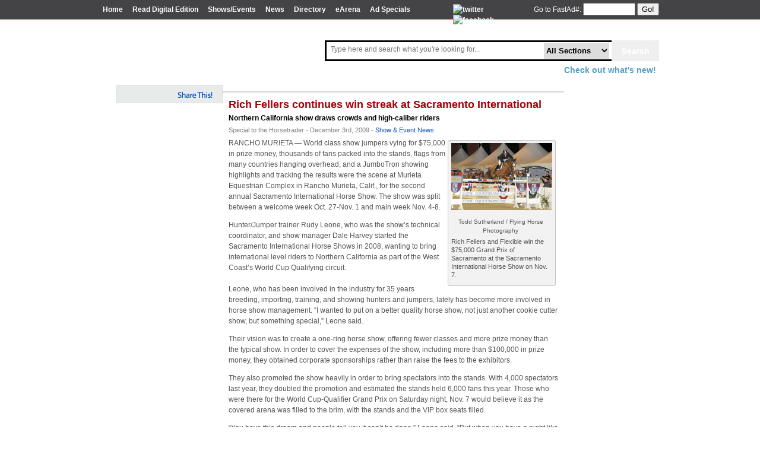

--- FILE ---
content_type: text/html; charset=UTF-8
request_url: https://news.horsetrader.com/2009/12/03/rich-fellers-continues-win-streak-at-sacramento-international/
body_size: 12150
content:
<!DOCTYPE html PUBLIC "-//W3C//DTD XHTML 1.0 Transitional//EN" "http://www.w3.org/TR/xhtml1/DTD/xhtml1-transitional.dtd">
<html xmlns="http://www.w3.org/1999/xhtml">

<head profile="http://gmpg.org/xfn/11">
<meta http-equiv="Content-Type" content="text/html; charset=UTF-8" />

<title>Horsetrader.com News  &raquo; Article   &raquo; Rich Fellers continues win streak at Sacramento International</title>

<meta name="generator" content="WordPress 6.9" /> <!-- leave this for stats -->

<link rel="stylesheet" href="https://news.horsetrader.com/wp-content/themes/horsetrader/style.css" type="text/css" media="screen" />
<link rel="alternate" type="application/rss+xml" title="Horsetrader.com News RSS Feed" href="https://news.horsetrader.com/feed/" />
<link rel="pingback" href="https://news.horsetrader.com/xmlrpc.php" />

<link type="text/css" media="screen" rel="stylesheet" href="http://news.horsetrader.com/HeaderContent/colorbox.css" />
<link rel="stylesheet" href="http://news.horsetrader.com/HeaderContent/sexybuttons/sexybuttons.css" type="text/css" />

<link rel="stylesheet" href="http://www.horsetrader.com/SexyButtons/sexybuttons.css" type="text/css" />
<link rel="stylesheet" type="text/css" href="http://www.horsetrader.com/css/colorbox.css" media="screen">


<meta name='robots' content='max-image-preview:large' />
<link rel="alternate" type="application/rss+xml" title="Horsetrader.com News &raquo; Rich Fellers continues win streak at Sacramento International Comments Feed" href="https://news.horsetrader.com/2009/12/03/rich-fellers-continues-win-streak-at-sacramento-international/feed/" />
<link rel="alternate" title="oEmbed (JSON)" type="application/json+oembed" href="https://news.horsetrader.com/wp-json/oembed/1.0/embed?url=https%3A%2F%2Fnews.horsetrader.com%2F2009%2F12%2F03%2Frich-fellers-continues-win-streak-at-sacramento-international%2F" />
<link rel="alternate" title="oEmbed (XML)" type="text/xml+oembed" href="https://news.horsetrader.com/wp-json/oembed/1.0/embed?url=https%3A%2F%2Fnews.horsetrader.com%2F2009%2F12%2F03%2Frich-fellers-continues-win-streak-at-sacramento-international%2F&#038;format=xml" />
<!-- news.horsetrader.com is managing ads with Advanced Ads 2.0.14 – https://wpadvancedads.com/ --><script id="horse-ready">
			window.advanced_ads_ready=function(e,a){a=a||"complete";var d=function(e){return"interactive"===a?"loading"!==e:"complete"===e};d(document.readyState)?e():document.addEventListener("readystatechange",(function(a){d(a.target.readyState)&&e()}),{once:"interactive"===a})},window.advanced_ads_ready_queue=window.advanced_ads_ready_queue||[];		</script>
		<style id='wp-img-auto-sizes-contain-inline-css' type='text/css'>
img:is([sizes=auto i],[sizes^="auto," i]){contain-intrinsic-size:3000px 1500px}
/*# sourceURL=wp-img-auto-sizes-contain-inline-css */
</style>
<style id='wp-emoji-styles-inline-css' type='text/css'>

	img.wp-smiley, img.emoji {
		display: inline !important;
		border: none !important;
		box-shadow: none !important;
		height: 1em !important;
		width: 1em !important;
		margin: 0 0.07em !important;
		vertical-align: -0.1em !important;
		background: none !important;
		padding: 0 !important;
	}
/*# sourceURL=wp-emoji-styles-inline-css */
</style>
<style id='wp-block-library-inline-css' type='text/css'>
:root{--wp-block-synced-color:#7a00df;--wp-block-synced-color--rgb:122,0,223;--wp-bound-block-color:var(--wp-block-synced-color);--wp-editor-canvas-background:#ddd;--wp-admin-theme-color:#007cba;--wp-admin-theme-color--rgb:0,124,186;--wp-admin-theme-color-darker-10:#006ba1;--wp-admin-theme-color-darker-10--rgb:0,107,160.5;--wp-admin-theme-color-darker-20:#005a87;--wp-admin-theme-color-darker-20--rgb:0,90,135;--wp-admin-border-width-focus:2px}@media (min-resolution:192dpi){:root{--wp-admin-border-width-focus:1.5px}}.wp-element-button{cursor:pointer}:root .has-very-light-gray-background-color{background-color:#eee}:root .has-very-dark-gray-background-color{background-color:#313131}:root .has-very-light-gray-color{color:#eee}:root .has-very-dark-gray-color{color:#313131}:root .has-vivid-green-cyan-to-vivid-cyan-blue-gradient-background{background:linear-gradient(135deg,#00d084,#0693e3)}:root .has-purple-crush-gradient-background{background:linear-gradient(135deg,#34e2e4,#4721fb 50%,#ab1dfe)}:root .has-hazy-dawn-gradient-background{background:linear-gradient(135deg,#faaca8,#dad0ec)}:root .has-subdued-olive-gradient-background{background:linear-gradient(135deg,#fafae1,#67a671)}:root .has-atomic-cream-gradient-background{background:linear-gradient(135deg,#fdd79a,#004a59)}:root .has-nightshade-gradient-background{background:linear-gradient(135deg,#330968,#31cdcf)}:root .has-midnight-gradient-background{background:linear-gradient(135deg,#020381,#2874fc)}:root{--wp--preset--font-size--normal:16px;--wp--preset--font-size--huge:42px}.has-regular-font-size{font-size:1em}.has-larger-font-size{font-size:2.625em}.has-normal-font-size{font-size:var(--wp--preset--font-size--normal)}.has-huge-font-size{font-size:var(--wp--preset--font-size--huge)}.has-text-align-center{text-align:center}.has-text-align-left{text-align:left}.has-text-align-right{text-align:right}.has-fit-text{white-space:nowrap!important}#end-resizable-editor-section{display:none}.aligncenter{clear:both}.items-justified-left{justify-content:flex-start}.items-justified-center{justify-content:center}.items-justified-right{justify-content:flex-end}.items-justified-space-between{justify-content:space-between}.screen-reader-text{border:0;clip-path:inset(50%);height:1px;margin:-1px;overflow:hidden;padding:0;position:absolute;width:1px;word-wrap:normal!important}.screen-reader-text:focus{background-color:#ddd;clip-path:none;color:#444;display:block;font-size:1em;height:auto;left:5px;line-height:normal;padding:15px 23px 14px;text-decoration:none;top:5px;width:auto;z-index:100000}html :where(.has-border-color){border-style:solid}html :where([style*=border-top-color]){border-top-style:solid}html :where([style*=border-right-color]){border-right-style:solid}html :where([style*=border-bottom-color]){border-bottom-style:solid}html :where([style*=border-left-color]){border-left-style:solid}html :where([style*=border-width]){border-style:solid}html :where([style*=border-top-width]){border-top-style:solid}html :where([style*=border-right-width]){border-right-style:solid}html :where([style*=border-bottom-width]){border-bottom-style:solid}html :where([style*=border-left-width]){border-left-style:solid}html :where(img[class*=wp-image-]){height:auto;max-width:100%}:where(figure){margin:0 0 1em}html :where(.is-position-sticky){--wp-admin--admin-bar--position-offset:var(--wp-admin--admin-bar--height,0px)}@media screen and (max-width:600px){html :where(.is-position-sticky){--wp-admin--admin-bar--position-offset:0px}}

/*# sourceURL=wp-block-library-inline-css */
</style><style id='global-styles-inline-css' type='text/css'>
:root{--wp--preset--aspect-ratio--square: 1;--wp--preset--aspect-ratio--4-3: 4/3;--wp--preset--aspect-ratio--3-4: 3/4;--wp--preset--aspect-ratio--3-2: 3/2;--wp--preset--aspect-ratio--2-3: 2/3;--wp--preset--aspect-ratio--16-9: 16/9;--wp--preset--aspect-ratio--9-16: 9/16;--wp--preset--color--black: #000000;--wp--preset--color--cyan-bluish-gray: #abb8c3;--wp--preset--color--white: #ffffff;--wp--preset--color--pale-pink: #f78da7;--wp--preset--color--vivid-red: #cf2e2e;--wp--preset--color--luminous-vivid-orange: #ff6900;--wp--preset--color--luminous-vivid-amber: #fcb900;--wp--preset--color--light-green-cyan: #7bdcb5;--wp--preset--color--vivid-green-cyan: #00d084;--wp--preset--color--pale-cyan-blue: #8ed1fc;--wp--preset--color--vivid-cyan-blue: #0693e3;--wp--preset--color--vivid-purple: #9b51e0;--wp--preset--gradient--vivid-cyan-blue-to-vivid-purple: linear-gradient(135deg,rgb(6,147,227) 0%,rgb(155,81,224) 100%);--wp--preset--gradient--light-green-cyan-to-vivid-green-cyan: linear-gradient(135deg,rgb(122,220,180) 0%,rgb(0,208,130) 100%);--wp--preset--gradient--luminous-vivid-amber-to-luminous-vivid-orange: linear-gradient(135deg,rgb(252,185,0) 0%,rgb(255,105,0) 100%);--wp--preset--gradient--luminous-vivid-orange-to-vivid-red: linear-gradient(135deg,rgb(255,105,0) 0%,rgb(207,46,46) 100%);--wp--preset--gradient--very-light-gray-to-cyan-bluish-gray: linear-gradient(135deg,rgb(238,238,238) 0%,rgb(169,184,195) 100%);--wp--preset--gradient--cool-to-warm-spectrum: linear-gradient(135deg,rgb(74,234,220) 0%,rgb(151,120,209) 20%,rgb(207,42,186) 40%,rgb(238,44,130) 60%,rgb(251,105,98) 80%,rgb(254,248,76) 100%);--wp--preset--gradient--blush-light-purple: linear-gradient(135deg,rgb(255,206,236) 0%,rgb(152,150,240) 100%);--wp--preset--gradient--blush-bordeaux: linear-gradient(135deg,rgb(254,205,165) 0%,rgb(254,45,45) 50%,rgb(107,0,62) 100%);--wp--preset--gradient--luminous-dusk: linear-gradient(135deg,rgb(255,203,112) 0%,rgb(199,81,192) 50%,rgb(65,88,208) 100%);--wp--preset--gradient--pale-ocean: linear-gradient(135deg,rgb(255,245,203) 0%,rgb(182,227,212) 50%,rgb(51,167,181) 100%);--wp--preset--gradient--electric-grass: linear-gradient(135deg,rgb(202,248,128) 0%,rgb(113,206,126) 100%);--wp--preset--gradient--midnight: linear-gradient(135deg,rgb(2,3,129) 0%,rgb(40,116,252) 100%);--wp--preset--font-size--small: 13px;--wp--preset--font-size--medium: 20px;--wp--preset--font-size--large: 36px;--wp--preset--font-size--x-large: 42px;--wp--preset--spacing--20: 0.44rem;--wp--preset--spacing--30: 0.67rem;--wp--preset--spacing--40: 1rem;--wp--preset--spacing--50: 1.5rem;--wp--preset--spacing--60: 2.25rem;--wp--preset--spacing--70: 3.38rem;--wp--preset--spacing--80: 5.06rem;--wp--preset--shadow--natural: 6px 6px 9px rgba(0, 0, 0, 0.2);--wp--preset--shadow--deep: 12px 12px 50px rgba(0, 0, 0, 0.4);--wp--preset--shadow--sharp: 6px 6px 0px rgba(0, 0, 0, 0.2);--wp--preset--shadow--outlined: 6px 6px 0px -3px rgb(255, 255, 255), 6px 6px rgb(0, 0, 0);--wp--preset--shadow--crisp: 6px 6px 0px rgb(0, 0, 0);}:where(.is-layout-flex){gap: 0.5em;}:where(.is-layout-grid){gap: 0.5em;}body .is-layout-flex{display: flex;}.is-layout-flex{flex-wrap: wrap;align-items: center;}.is-layout-flex > :is(*, div){margin: 0;}body .is-layout-grid{display: grid;}.is-layout-grid > :is(*, div){margin: 0;}:where(.wp-block-columns.is-layout-flex){gap: 2em;}:where(.wp-block-columns.is-layout-grid){gap: 2em;}:where(.wp-block-post-template.is-layout-flex){gap: 1.25em;}:where(.wp-block-post-template.is-layout-grid){gap: 1.25em;}.has-black-color{color: var(--wp--preset--color--black) !important;}.has-cyan-bluish-gray-color{color: var(--wp--preset--color--cyan-bluish-gray) !important;}.has-white-color{color: var(--wp--preset--color--white) !important;}.has-pale-pink-color{color: var(--wp--preset--color--pale-pink) !important;}.has-vivid-red-color{color: var(--wp--preset--color--vivid-red) !important;}.has-luminous-vivid-orange-color{color: var(--wp--preset--color--luminous-vivid-orange) !important;}.has-luminous-vivid-amber-color{color: var(--wp--preset--color--luminous-vivid-amber) !important;}.has-light-green-cyan-color{color: var(--wp--preset--color--light-green-cyan) !important;}.has-vivid-green-cyan-color{color: var(--wp--preset--color--vivid-green-cyan) !important;}.has-pale-cyan-blue-color{color: var(--wp--preset--color--pale-cyan-blue) !important;}.has-vivid-cyan-blue-color{color: var(--wp--preset--color--vivid-cyan-blue) !important;}.has-vivid-purple-color{color: var(--wp--preset--color--vivid-purple) !important;}.has-black-background-color{background-color: var(--wp--preset--color--black) !important;}.has-cyan-bluish-gray-background-color{background-color: var(--wp--preset--color--cyan-bluish-gray) !important;}.has-white-background-color{background-color: var(--wp--preset--color--white) !important;}.has-pale-pink-background-color{background-color: var(--wp--preset--color--pale-pink) !important;}.has-vivid-red-background-color{background-color: var(--wp--preset--color--vivid-red) !important;}.has-luminous-vivid-orange-background-color{background-color: var(--wp--preset--color--luminous-vivid-orange) !important;}.has-luminous-vivid-amber-background-color{background-color: var(--wp--preset--color--luminous-vivid-amber) !important;}.has-light-green-cyan-background-color{background-color: var(--wp--preset--color--light-green-cyan) !important;}.has-vivid-green-cyan-background-color{background-color: var(--wp--preset--color--vivid-green-cyan) !important;}.has-pale-cyan-blue-background-color{background-color: var(--wp--preset--color--pale-cyan-blue) !important;}.has-vivid-cyan-blue-background-color{background-color: var(--wp--preset--color--vivid-cyan-blue) !important;}.has-vivid-purple-background-color{background-color: var(--wp--preset--color--vivid-purple) !important;}.has-black-border-color{border-color: var(--wp--preset--color--black) !important;}.has-cyan-bluish-gray-border-color{border-color: var(--wp--preset--color--cyan-bluish-gray) !important;}.has-white-border-color{border-color: var(--wp--preset--color--white) !important;}.has-pale-pink-border-color{border-color: var(--wp--preset--color--pale-pink) !important;}.has-vivid-red-border-color{border-color: var(--wp--preset--color--vivid-red) !important;}.has-luminous-vivid-orange-border-color{border-color: var(--wp--preset--color--luminous-vivid-orange) !important;}.has-luminous-vivid-amber-border-color{border-color: var(--wp--preset--color--luminous-vivid-amber) !important;}.has-light-green-cyan-border-color{border-color: var(--wp--preset--color--light-green-cyan) !important;}.has-vivid-green-cyan-border-color{border-color: var(--wp--preset--color--vivid-green-cyan) !important;}.has-pale-cyan-blue-border-color{border-color: var(--wp--preset--color--pale-cyan-blue) !important;}.has-vivid-cyan-blue-border-color{border-color: var(--wp--preset--color--vivid-cyan-blue) !important;}.has-vivid-purple-border-color{border-color: var(--wp--preset--color--vivid-purple) !important;}.has-vivid-cyan-blue-to-vivid-purple-gradient-background{background: var(--wp--preset--gradient--vivid-cyan-blue-to-vivid-purple) !important;}.has-light-green-cyan-to-vivid-green-cyan-gradient-background{background: var(--wp--preset--gradient--light-green-cyan-to-vivid-green-cyan) !important;}.has-luminous-vivid-amber-to-luminous-vivid-orange-gradient-background{background: var(--wp--preset--gradient--luminous-vivid-amber-to-luminous-vivid-orange) !important;}.has-luminous-vivid-orange-to-vivid-red-gradient-background{background: var(--wp--preset--gradient--luminous-vivid-orange-to-vivid-red) !important;}.has-very-light-gray-to-cyan-bluish-gray-gradient-background{background: var(--wp--preset--gradient--very-light-gray-to-cyan-bluish-gray) !important;}.has-cool-to-warm-spectrum-gradient-background{background: var(--wp--preset--gradient--cool-to-warm-spectrum) !important;}.has-blush-light-purple-gradient-background{background: var(--wp--preset--gradient--blush-light-purple) !important;}.has-blush-bordeaux-gradient-background{background: var(--wp--preset--gradient--blush-bordeaux) !important;}.has-luminous-dusk-gradient-background{background: var(--wp--preset--gradient--luminous-dusk) !important;}.has-pale-ocean-gradient-background{background: var(--wp--preset--gradient--pale-ocean) !important;}.has-electric-grass-gradient-background{background: var(--wp--preset--gradient--electric-grass) !important;}.has-midnight-gradient-background{background: var(--wp--preset--gradient--midnight) !important;}.has-small-font-size{font-size: var(--wp--preset--font-size--small) !important;}.has-medium-font-size{font-size: var(--wp--preset--font-size--medium) !important;}.has-large-font-size{font-size: var(--wp--preset--font-size--large) !important;}.has-x-large-font-size{font-size: var(--wp--preset--font-size--x-large) !important;}
/*# sourceURL=global-styles-inline-css */
</style>

<style id='classic-theme-styles-inline-css' type='text/css'>
/*! This file is auto-generated */
.wp-block-button__link{color:#fff;background-color:#32373c;border-radius:9999px;box-shadow:none;text-decoration:none;padding:calc(.667em + 2px) calc(1.333em + 2px);font-size:1.125em}.wp-block-file__button{background:#32373c;color:#fff;text-decoration:none}
/*# sourceURL=/wp-includes/css/classic-themes.min.css */
</style>
<script type="text/javascript" src="https://ajax.googleapis.com/ajax/libs/prototype/1.7.1.0/prototype.js?ver=1.7.1" id="prototype-js"></script>
<script type="text/javascript" src="https://ajax.googleapis.com/ajax/libs/scriptaculous/1.9.0/scriptaculous.js?ver=1.9.0" id="scriptaculous-root-js"></script>
<script type="text/javascript" src="https://ajax.googleapis.com/ajax/libs/scriptaculous/1.9.0/effects.js?ver=1.9.0" id="scriptaculous-effects-js"></script>
<script type="text/javascript" src="http://news.horsetrader.com/wp-content/plugins/lightbox-2/lightbox.js?ver=1.8" id="lightbox-js"></script>
<link rel="https://api.w.org/" href="https://news.horsetrader.com/wp-json/" /><link rel="alternate" title="JSON" type="application/json" href="https://news.horsetrader.com/wp-json/wp/v2/posts/2565" /><link rel="EditURI" type="application/rsd+xml" title="RSD" href="https://news.horsetrader.com/xmlrpc.php?rsd" />
<meta name="generator" content="WordPress 6.9" />
<link rel="canonical" href="https://news.horsetrader.com/2009/12/03/rich-fellers-continues-win-streak-at-sacramento-international/" />
<link rel='shortlink' href='http://wp.me/pwViA-Fn' />
			<!-- Initial Letter Wordpress Plugin https://wordpress.org/plugins/initial-letter/ -->
			<style type="text/css">
				.initial-letter p:first-of-type:first-letter {
						font-size:40px;
						font-family:'Times New Roman';						color:#000000;
						float:left;
						line-height:1px;
						padding-right:0px;}
			</style>
			
	<!-- begin lightbox scripts -->
	<script type="text/javascript">
    //<![CDATA[
    document.write('<link rel="stylesheet" href="http://news.horsetrader.com/wp-content/plugins/lightbox-2/Themes/White/lightbox.css" type="text/css" media="screen" />');
    //]]>
    </script>
	<!-- end lightbox scripts -->
<style data-context="foundation-flickity-css">/*! Flickity v2.0.2
http://flickity.metafizzy.co
---------------------------------------------- */.flickity-enabled{position:relative}.flickity-enabled:focus{outline:0}.flickity-viewport{overflow:hidden;position:relative;height:100%}.flickity-slider{position:absolute;width:100%;height:100%}.flickity-enabled.is-draggable{-webkit-tap-highlight-color:transparent;tap-highlight-color:transparent;-webkit-user-select:none;-moz-user-select:none;-ms-user-select:none;user-select:none}.flickity-enabled.is-draggable .flickity-viewport{cursor:move;cursor:-webkit-grab;cursor:grab}.flickity-enabled.is-draggable .flickity-viewport.is-pointer-down{cursor:-webkit-grabbing;cursor:grabbing}.flickity-prev-next-button{position:absolute;top:50%;width:44px;height:44px;border:none;border-radius:50%;background:#fff;background:hsla(0,0%,100%,.75);cursor:pointer;-webkit-transform:translateY(-50%);transform:translateY(-50%)}.flickity-prev-next-button:hover{background:#fff}.flickity-prev-next-button:focus{outline:0;box-shadow:0 0 0 5px #09f}.flickity-prev-next-button:active{opacity:.6}.flickity-prev-next-button.previous{left:10px}.flickity-prev-next-button.next{right:10px}.flickity-rtl .flickity-prev-next-button.previous{left:auto;right:10px}.flickity-rtl .flickity-prev-next-button.next{right:auto;left:10px}.flickity-prev-next-button:disabled{opacity:.3;cursor:auto}.flickity-prev-next-button svg{position:absolute;left:20%;top:20%;width:60%;height:60%}.flickity-prev-next-button .arrow{fill:#333}.flickity-page-dots{position:absolute;width:100%;bottom:-25px;padding:0;margin:0;list-style:none;text-align:center;line-height:1}.flickity-rtl .flickity-page-dots{direction:rtl}.flickity-page-dots .dot{display:inline-block;width:10px;height:10px;margin:0 8px;background:#333;border-radius:50%;opacity:.25;cursor:pointer}.flickity-page-dots .dot.is-selected{opacity:1}</style><style data-context="foundation-slideout-css">.slideout-menu{position:fixed;left:0;top:0;bottom:0;right:auto;z-index:0;width:256px;overflow-y:auto;-webkit-overflow-scrolling:touch;display:none}.slideout-menu.pushit-right{left:auto;right:0}.slideout-panel{position:relative;z-index:1;will-change:transform}.slideout-open,.slideout-open .slideout-panel,.slideout-open body{overflow:hidden}.slideout-open .slideout-menu{display:block}.pushit{display:none}</style><meta name="generator" content="Powered by WPBakery Page Builder - drag and drop page builder for WordPress."/>
<style>.ios7.web-app-mode.has-fixed header{ background-color: rgba(3,122,221,.88);}</style><noscript><style> .wpb_animate_when_almost_visible { opacity: 1; }</style></noscript><!-- www.hitslink.com/ web tools statistics hit counter code -->
<script type="text/javascript" id="wa_u"></script>
<script type="text/javascript">//<![CDATA[
wa_account="97908D8C9A8B8D9E9B9A8D"; wa_location=29;
wa_pageName='Editorial';  // you can customize the page name here
document.cookie='__support_check=1';wa_hp='http';
wa_rf=document.referrer;wa_sr=window.location.search;
wa_tz=new Date();if(location.href.substr(0,6).toLowerCase()=='https:')
wa_hp='https';wa_data='&an='+escape(navigator.appName)+
'&sr='+escape(wa_sr)+'&ck='+document.cookie.length+
'&rf='+escape(wa_rf)+'&sl='+escape(navigator.systemLanguage)+
'&av='+escape(navigator.appVersion)+'&l='+escape(navigator.language)+
'&pf='+escape(navigator.platform)+'&pg='+escape(wa_pageName);
wa_data=wa_data+'&cd='+
screen.colorDepth+'&rs='+escape(screen.width+ ' x '+screen.height)+
'&tz='+wa_tz.getTimezoneOffset()+'&je='+ navigator.javaEnabled();
wa_img=new Image();wa_img.src=wa_hp+'://counter.hitslink.com/statistics.asp'+
'?v=1&s='+wa_location+'&eacct='+wa_account+wa_data+'&tks='+wa_tz.getTime();
document.getElementById('wa_u').src=wa_hp+'://counter.hitslink.com/track.js'; //]]>
</script>
<!-- End www.hitslink.com/ statistics web tools hit counter code -->
<!-- Start google banner ad code -->
<script type="text/javascript" src="http://partner.googleadservices.com/gampad/google_service.js">
</script>
<script type="text/javascript">
  GS_googleAddAdSenseService("ca-pub-2045368493619985");
  GS_googleEnableAllServices();
</script>
<script type="text/javascript">
  GA_googleAddSlot("ca-pub-2045368493619985", "Horsetrader_AllPages_Bottom_575x70");
  GA_googleAddSlot("ca-pub-2045368493619985", "Horsetrader_AllPages_Top_575x70");
</script>
<script type="text/javascript">
  GA_googleFetchAds();
</script>
<!-- End google banner ad code -->

<script type="text/javascript" src="http://horsetrader.com/Scripts/jQuery-1.8.2.js"></script>
<script type="text/javascript" src="http://horsetrader.com/Scripts/jquery.colorbox.js"></script>
<script type="text/javascript">
  $(document).ready(function () {
    $(".exampleyudu").colorbox({ iframe: true, innerWidth: 800, innerHeight: 600 });

    
  });

  function executeSearch()
  {
    var ddlCategories = document.getElementById("ddlSearchCategories");
    var category = ddlCategories.options[ddlCategories.selectedIndex].value;
    var search = document.getElementById("tbxSearch").value;
  
    window.location.href = "http://horsetrader.com/search?q=" + search + "&inet=" + category;
  }
  
  function executeSearchByEnterKey()
  {
    if(window.event.keyCode == 13)
      executeSearch();
  }
</script>


</head>
<body>
    <div id="topnav">
        <div id="topnavbox">
            <div id="topnavleft">
                <!--<img style="vertical-align: -3px;margin-right: 3px;" src="icons/house.png"> <a href="index.asp">Home</a>-->
                <a href="http://www.horsetrader.com/index.asp">Home</a>
                <!--<a href="browse.asp">Browse Ads</a>-->
                <a class="exampleyudu" href="http://content.yudu.com/Aoy9u/Horsetrader/resources/index.htm?referrerUrl=http%3A%2F%2Fwww.horsetrader.com%2F">
                    Read Digital Edition</a>
                <!--<a href="justhorses.asp?miles=999&zipcode=&breed=%&purpose=%&sex=%&color=%&height=%25&age=%25&features=0&adtype=[cfidv]&orderby=Breed">Just Horses!</a>-->
                <a href="http://www.horsetrader.com/showsandevents.asp">
                    Shows&#47;Events</a> <a href="http://news.horsetrader.com/">News</a> <a href="http://directory.horsetrader.com/">
                        Directory</a>
				<a href="http://arena.horsetrader.com/eArena/">eArena</a>		
				
						<!-- // MAILCHIMP SUBSCRIBE CODE \\ -->
						<a href="http://news.horsetrader.com/signup-form/">Ad Specials</a>
						<!-- \\ MAILCHIMP SUBSCRIBE CODE // -->
						

								
            </div>
			
			<div id="topnavsocial">
				<a href="http://twitter.com/thehorsetrader">
                <img src="http://www.horsetrader.com/icons/twitterIcon.png" alt="twitter" /></a> <a href="http://www.facebook.com/pages/California-Horsetrader/191721637197">
                <img src="http://www.horsetrader.com/icons/facebook_logo.gif" alt="facebook" /></a>
			</div>
			
            <div id="topnavright">
                <form name="fastad" action="http://www.horsetrader.com/viewfullad.asp">
                Go to FastAd#:
                <input type="text" name="fastad">
                <button style="margin-top: -2px;" class="sexybutton sexysimple sexysmall sexyred"
                    onclick="window.location='http://www.horsetrader.com/viewfullad.asp'" type="submit">
                    Go!</button>
                </form>
            </div>
		</div>
    </div>
    <div id="container">
		<div id="header" class="logo topSpace">
    <div class="searchBoxContainer">
        <div style="float:right;">
            <input type="submit" name="btnSearch" value="Search" id="btnSearch" class="searchButton" onclick="executeSearch()">
            <div class="searchInnerContainer">
                <input name="tbxSearch" type="text" id="tbxSearch" class="searchBox watermark" style="border:0; -webkit-box-shadow: none; box-shadow: none; font-size:12px;" placeholder="Type here and search what you're looking for..." onkeydown="executeSearchByEnterKey()">
                <select name="ddlSearchCategories" id="ddlSearchCategories" class="searchCategories">
	<option value="All">All Sections</option>
	<option value="HorsesForSale">Horses For Sale</option>
	<option value="TackAndMore">Tack &amp; Products</option>
	<option value="Training">Trainers</option>
	<option value="Boarding">Boarding</option>
	<option value="Stallions">Stallions</option>
	<option value="RealEstate">Real Estate</option>
	<option value="Trailers">Trailers</option>
	<option value="Trucks">Trucks</option>
	<option value="Other">Services &amp; More</option>
	<option value="Showdates">Shows&amp; Events</option>

</select>
                <img alt="" src="http://horsetrader.com/images/buttons/searchboxSeparator.png" class="searchBoxSeparator">
            </div>
        </div>        
	<div class="headerLinks">
            <a href="http://www.horsetrader.com/media/WhatsNew.pdf" class="exampleyudu cboxElement blueLink">Check out what's new!</a>
        </div>
        <div style="clear:both;"></div>
    </div>
</div>
    </div>
    <div id="wrap">
    	<div id ='bannerad'>
			<script type="text/javascript">
              GA_googleFillSlot("Horsetrader_AllPages_Top_575x70");
            </script>
        </div>
		</form>  
<div id="breadcrumb">
</div>

	



<div id = "articleoptionsshare">
</div>



<div id="contentsingle" class="widecolumn">
<div class="entry entry-">
		<div class="entrytitle">

			<h2><a href="https://news.horsetrader.com/2009/12/03/rich-fellers-continues-win-streak-at-sacramento-international/" rel="bookmark" title="Permanent Link to Rich Fellers continues win streak at Sacramento International">Rich Fellers continues win streak at Sacramento International</a></h2>
			<!--<h3>December 3rd, 2009</h3>-->

<h3>Northern California show draws crowds and high-caliber riders</h3>














<h10>Special to the Horsetrader - December 3rd, 2009 - 
<span class="filedto"><a href="https://news.horsetrader.com/category/show-and-event-news/" rel="category tag">Show &amp; Event News</a> </span></h10>



		</div>

		<div class="entrybody">
			<div id="attachment_2588" style="width: 180px" class="wp-caption alignright"><a href="http://news.horsetrader.com/images/810954A_large.jpg" rel="lightbox[2565]"><img decoding="async" aria-describedby="caption-attachment-2588" src="http://news.horsetrader.com/wp-content/uploads/2009/12/810954A.jpg" alt="Rich Fellers and Flexible win the $75,000 Grand Prix of Sacramento at the Sacramento International Horse Show on Nov. 7." title="Rich Fellers and Flexible win the $75,000 Grand Prix of Sacramento at the Sacramento International Horse Show on Nov. 7." width="170" height="113" class="size-full wp-image-2588" /></a></p>
<div id="small">Todd Sutherland / Flying Horse Photography</div>
<p><p id="caption-attachment-2588" class="wp-caption-text">Rich Fellers and Flexible win the $75,000 Grand Prix of Sacramento at the Sacramento International Horse Show on Nov. 7.</p></div>RANCHO MURIETA &#8212; World class show jumpers vying for $75,000 in prize money, thousands of fans packed into the stands, flags from many countries hanging overhead, and a JumboTron showing highlights and tracking the results were the scene at Murieta Equestrian Complex in Rancho Murieta, Calif., for the second annual Sacramento International Horse Show. The show was split between a welcome week Oct. 27-Nov. 1 and main week Nov. 4-8.</p>
<p>Hunter/Jumper trainer Rudy Leone, who was the show&#8217;s technical coordinator, and show manager Dale Harvey started the Sacramento International Horse Shows in 2008, wanting to bring international level riders to Northern California as part of the West Coast’s World Cup Qualifying circuit.<br />
<span id="more-2565"></span><br />
Leone, who has been involved in the industry for 35 years breeding, importing, training, and showing hunters and jumpers, lately has become more involved in horse show management. “I wanted to put on a better quality horse show, not just another cookie cutter show, but something special,&#8221; Leone said.</p>
<p>Their vision was to create a one-ring horse show, offering fewer classes and more prize money than the typical show. In order to cover the expenses of the show, including more than $100,000 in prize money, they obtained corporate sponsorships rather than raise the fees to the exhibitors.</p>
<p>They also promoted the show heavily in order to bring spectators into the stands. With 4,000 spectators last year, they doubled the promotion and estimated the stands held 6,000 fans this year. Those who were there for the World Cup-Qualifier Grand Prix on Saturday night, Nov. 7 would believe it as the covered arena was filled to the brim, with the stands and the VIP box seats filled.</p>
<p>“You have this dream and people tell you it can’t be done,” Leone said. “But when you have a night like that, it’s all worth it.”</p>
<p>The highlight of the show was the $75,000 Grand Prix of Sacramento, a World Cup Qualifier, and 34 horses and riders challenged Olympic course designer Leopoldo Palacios’ course Nov. 7.  Only three riders found all the answers to the questions: an American, a Canadian, and a New Zealand rider.</p>
<div id="attachment_2591" style="width: 180px" class="wp-caption alignright"><a href="http://news.horsetrader.com/images/810954B_large.jpg" rel="lightbox[2565]"><img decoding="async" aria-describedby="caption-attachment-2591" src="http://news.horsetrader.com/wp-content/uploads/2009/12/810954B.jpg" alt="Rich Fellers on Flexible wins the $75,000 Grand Prix of Sacramento, pictured with Miss California International 2008 Jan Humphrey and show managers Dale Harvey and Rudy Leone." title="Rich Fellers on Flexible wins the $75,000 Grand Prix of Sacramento, pictured with Miss California International 2008 Jan Humphrey and show managers Dale Harvey and Rudy Leone." width="170" height="113" class="size-full wp-image-2591" /></a></p>
<div id="small">Todd Sutherland / Flying Horse Photography</div>
<p><p id="caption-attachment-2591" class="wp-caption-text">Rich Fellers on Flexible wins the $75,000 Grand Prix of Sacramento, pictured with Miss California International 2008 Jan Humphrey and show managers Dale Harvey and Rudy Leone.</p></div>Rich Fellers of Wilsonville, Ore., riding Flexible wore the stars and stripes, John Pearce aboard Chianto represented Canada, and Guy Thomas on Carino enjoys dual citizenship with both the United States and New Zealand. </p>
<p>Palacio’s course included 13 elements crammed into an arena that was not large. As a result, there was a very tight corner before the fence No. 5, an intimidating wall, which was the site of several refusals and a couple of eliminations.</p>
<p>A shallow bending line from fence No. 10 provided little room for error to clear number 11, a narrow vertical, and the top rail fell several times as a result. The final element, a double combination headed toward the gate, was another spot for dropped rails.</p>
<p>“As a horseman, it was an absolutely fantastic course,” Leone said. “It kept the crowd going all night long. The electricity in the crowd was absolutely phenomenal.”</p>
<p>The rider-horse pair of Fellers and Flexible, a 13-year-old Irish Sport Horse stallion owned by Harry and Mollie Chapman, posted the only double clear round of the night to win the $75,000 Grand Prix of Sacramento. Just weeks earlier, they won the West Coast&#8217;s immediate-last World Cup Qualifier&#8211;the $50,000 Del Mar International Grand Prix Oct. 17.</p>
<p>&#8220;It was a tough course; it looked really big and technical and it’s a small ring with short corners,&#8221; Fellers said. &#8220;I was a little worried about it, but it turned out to be fun.”</p>
<p>After a brief break to change the course for the jump-off while the crowd enjoyed music videos on the JumboTron, Pearce was up first to try his hand at the course. He piloted Chianto around the course quickly, finishing in 35.72 seconds and well under the 47 allowed. However, his four faults left the door open for Fellers or Thomas to take the lead.</p>
<p>“I planned my strategy while sitting at the in gate, watching John Pearce,” Fellers said. “He was very quick, but having once fence down took the pressure off. I wanted enough speed to put some pressure on him (Guy Thomas) while still being cautious.”</p>
<p>After his blistering time of 33.62 seconds with no faults, Fellers concentrated on taking care of his horse while Thomas entered the arena. Fellers saw the first fence go down and that was all he needed to see&#8211;the win was his.</p>
<p>Flexible has been a winning mount for Fellers the past few years, and the horse stands at just 16 hands&#8211; smaller than many of the horses he competes against and beats. “He has a big heart and a lot of fight,” said Fellers, who came in second place at the 2008 FEI World Cup Jumping Finals in Goteborg, Sweden, riding Flexible.</p>
<p>Fellers competed in the Sacramento International Horse Show&#8217;s inaugural year in 2008 and plans to be back again next year. “It’s a really well run horse show,” Fellers said. “It has a great atmosphere and great crowds&#8211;it’s great for our sport. I like to support good competitions.”</p>
<p>For complete show results from Sacramento International Horse Show, visit the Web sites: <a href="http://bit.ly/si2009week1">http://bit.ly/si2009week1</a> and <a href="http://bit.ly/si2009week2">http://bit.ly/si2009week2<br />
</a></p>
		</div>

		<div class="entrymeta">
		<div class="postinfo">
			
			<span class="filedto">Category: <a href="https://news.horsetrader.com/category/show-and-event-news/" rel="category tag">Show &amp; Event News</a> </span>
		</div>

		<a href="https://news.horsetrader.com/2009/12/03/rich-fellers-continues-win-streak-at-sacramento-international/#respond" class="commentslink" >No Comments &#187;</a>

		</div>

	</div>

		<div class="commentsblock">
			
<!-- You can start editing here. -->


  		<!-- If comments are open, but there are no comments. -->

	 


<h3><b><font color="#A50107">Leave a Comment</font></b></h3>
<i>All fields must be filled in to leave a message.</i>


<form action="http://news.horsetrader.com/wp-comments-post.php" method="post" id="commentform">


<p><input type="text" name="author" id="author" value="" size="22" tabindex="1" />
<label for="author"><b>First and Last Name</b> </label></p>

<p><input type="text" name="email" id="email" value="" size="22" tabindex="2" />
<label for="email"><b>Email</b></label></p>


<!--<p><small><strong>XHTML:</strong> You can use these tags: &lt;a href=&quot;&quot; title=&quot;&quot;&gt; &lt;abbr title=&quot;&quot;&gt; &lt;acronym title=&quot;&quot;&gt; &lt;b&gt; &lt;blockquote cite=&quot;&quot;&gt; &lt;cite&gt; &lt;code&gt; &lt;del datetime=&quot;&quot;&gt; &lt;em&gt; &lt;i&gt; &lt;q cite=&quot;&quot;&gt; &lt;s&gt; &lt;strike&gt; &lt;strong&gt; </small></p>-->

<p><textarea name="comment" id="comment" cols="100%" rows="10" tabindex="4"></textarea></p>

<p><input name="submit" type="submit" id="submit" tabindex="5" value="Submit Comment" />
<input type="hidden" name="comment_post_ID" value="2565" />
</p>
<p style="display: none;"><input type="hidden" id="akismet_comment_nonce" name="akismet_comment_nonce" value="cb16cf4a01" /></p><p style="display: none !important;" class="akismet-fields-container" data-prefix="ak_"><label>&#916;<textarea name="ak_hp_textarea" cols="45" rows="8" maxlength="100"></textarea></label><input type="hidden" id="ak_js_1" name="ak_js" value="69"/><script>document.getElementById( "ak_js_1" ).setAttribute( "value", ( new Date() ).getTime() );</script></p>
</form>


	</div>

	
	</div>

</div>
<div id="footer">
<img width="575" src="http://www.horsetrader.com/images/bottombar.jpg"/>
</div>
<script type="speculationrules">
{"prefetch":[{"source":"document","where":{"and":[{"href_matches":"/*"},{"not":{"href_matches":["/wp-*.php","/wp-admin/*","/wp-content/uploads/*","/wp-content/*","/wp-content/plugins/*","/wp-content/themes/horsetrader/*","/*\\?(.+)"]}},{"not":{"selector_matches":"a[rel~=\"nofollow\"]"}},{"not":{"selector_matches":".no-prefetch, .no-prefetch a"}}]},"eagerness":"conservative"}]}
</script>
<!-- Powered by WPtouch: 4.3.48 --><script type="text/javascript" src="https://news.horsetrader.com/wp-content/plugins/advanced-ads/admin/assets/js/advertisement.js?ver=2.0.14" id="advanced-ads-find-adblocker-js"></script>
<script defer type="text/javascript" src="https://news.horsetrader.com/wp-content/plugins/akismet/_inc/akismet-frontend.js?ver=1762966789" id="akismet-frontend-js"></script>
<script id="wp-emoji-settings" type="application/json">
{"baseUrl":"https://s.w.org/images/core/emoji/17.0.2/72x72/","ext":".png","svgUrl":"https://s.w.org/images/core/emoji/17.0.2/svg/","svgExt":".svg","source":{"concatemoji":"https://news.horsetrader.com/wp-includes/js/wp-emoji-release.min.js?ver=6.9"}}
</script>
<script type="module">
/* <![CDATA[ */
/*! This file is auto-generated */
const a=JSON.parse(document.getElementById("wp-emoji-settings").textContent),o=(window._wpemojiSettings=a,"wpEmojiSettingsSupports"),s=["flag","emoji"];function i(e){try{var t={supportTests:e,timestamp:(new Date).valueOf()};sessionStorage.setItem(o,JSON.stringify(t))}catch(e){}}function c(e,t,n){e.clearRect(0,0,e.canvas.width,e.canvas.height),e.fillText(t,0,0);t=new Uint32Array(e.getImageData(0,0,e.canvas.width,e.canvas.height).data);e.clearRect(0,0,e.canvas.width,e.canvas.height),e.fillText(n,0,0);const a=new Uint32Array(e.getImageData(0,0,e.canvas.width,e.canvas.height).data);return t.every((e,t)=>e===a[t])}function p(e,t){e.clearRect(0,0,e.canvas.width,e.canvas.height),e.fillText(t,0,0);var n=e.getImageData(16,16,1,1);for(let e=0;e<n.data.length;e++)if(0!==n.data[e])return!1;return!0}function u(e,t,n,a){switch(t){case"flag":return n(e,"\ud83c\udff3\ufe0f\u200d\u26a7\ufe0f","\ud83c\udff3\ufe0f\u200b\u26a7\ufe0f")?!1:!n(e,"\ud83c\udde8\ud83c\uddf6","\ud83c\udde8\u200b\ud83c\uddf6")&&!n(e,"\ud83c\udff4\udb40\udc67\udb40\udc62\udb40\udc65\udb40\udc6e\udb40\udc67\udb40\udc7f","\ud83c\udff4\u200b\udb40\udc67\u200b\udb40\udc62\u200b\udb40\udc65\u200b\udb40\udc6e\u200b\udb40\udc67\u200b\udb40\udc7f");case"emoji":return!a(e,"\ud83e\u1fac8")}return!1}function f(e,t,n,a){let r;const o=(r="undefined"!=typeof WorkerGlobalScope&&self instanceof WorkerGlobalScope?new OffscreenCanvas(300,150):document.createElement("canvas")).getContext("2d",{willReadFrequently:!0}),s=(o.textBaseline="top",o.font="600 32px Arial",{});return e.forEach(e=>{s[e]=t(o,e,n,a)}),s}function r(e){var t=document.createElement("script");t.src=e,t.defer=!0,document.head.appendChild(t)}a.supports={everything:!0,everythingExceptFlag:!0},new Promise(t=>{let n=function(){try{var e=JSON.parse(sessionStorage.getItem(o));if("object"==typeof e&&"number"==typeof e.timestamp&&(new Date).valueOf()<e.timestamp+604800&&"object"==typeof e.supportTests)return e.supportTests}catch(e){}return null}();if(!n){if("undefined"!=typeof Worker&&"undefined"!=typeof OffscreenCanvas&&"undefined"!=typeof URL&&URL.createObjectURL&&"undefined"!=typeof Blob)try{var e="postMessage("+f.toString()+"("+[JSON.stringify(s),u.toString(),c.toString(),p.toString()].join(",")+"));",a=new Blob([e],{type:"text/javascript"});const r=new Worker(URL.createObjectURL(a),{name:"wpTestEmojiSupports"});return void(r.onmessage=e=>{i(n=e.data),r.terminate(),t(n)})}catch(e){}i(n=f(s,u,c,p))}t(n)}).then(e=>{for(const n in e)a.supports[n]=e[n],a.supports.everything=a.supports.everything&&a.supports[n],"flag"!==n&&(a.supports.everythingExceptFlag=a.supports.everythingExceptFlag&&a.supports[n]);var t;a.supports.everythingExceptFlag=a.supports.everythingExceptFlag&&!a.supports.flag,a.supports.everything||((t=a.source||{}).concatemoji?r(t.concatemoji):t.wpemoji&&t.twemoji&&(r(t.twemoji),r(t.wpemoji)))});
//# sourceURL=https://news.horsetrader.com/wp-includes/js/wp-emoji-loader.min.js
/* ]]> */
</script>
<script>!function(){window.advanced_ads_ready_queue=window.advanced_ads_ready_queue||[],advanced_ads_ready_queue.push=window.advanced_ads_ready;for(var d=0,a=advanced_ads_ready_queue.length;d<a;d++)advanced_ads_ready(advanced_ads_ready_queue[d])}();</script><!--stats_footer_test--><script src="https://stats.wordpress.com/e-202605.js" type="text/javascript"></script>
<script type="text/javascript">
st_go({blog:'7846756',v:'ext',post:'2565'});
var load_cmc = function(){linktracker_init(7846756,2565,2);};
if ( typeof addLoadEvent != 'undefined' ) addLoadEvent(load_cmc);
else load_cmc();
</script>

<script type="text/javascript" src="http://twitter.com/javascripts/blogger.js"></script>
<script type="text/javascript" src="http://twitter.com/statuses/user_timeline/thehorsetrader.json?callback=twitterCallback2&amp;count=2"></script>

<!--Google Analytics-->
<script type="text/javascript">
var gaJsHost = (("https:" == document.location.protocol) ? "https://ssl." : "http://www.");
document.write(unescape("%3Cscript src='" + gaJsHost + "google-analytics.com/ga.js' type='text/javascript'%3E%3C/script%3E"));
</script>
<script type="text/javascript">
try {
var pageTracker = _gat._getTracker("UA-8052907-1");
pageTracker._setDomainName(".horsetrader.com");
pageTracker._trackPageview();
} catch(err) {}</script>


</body>
</html>